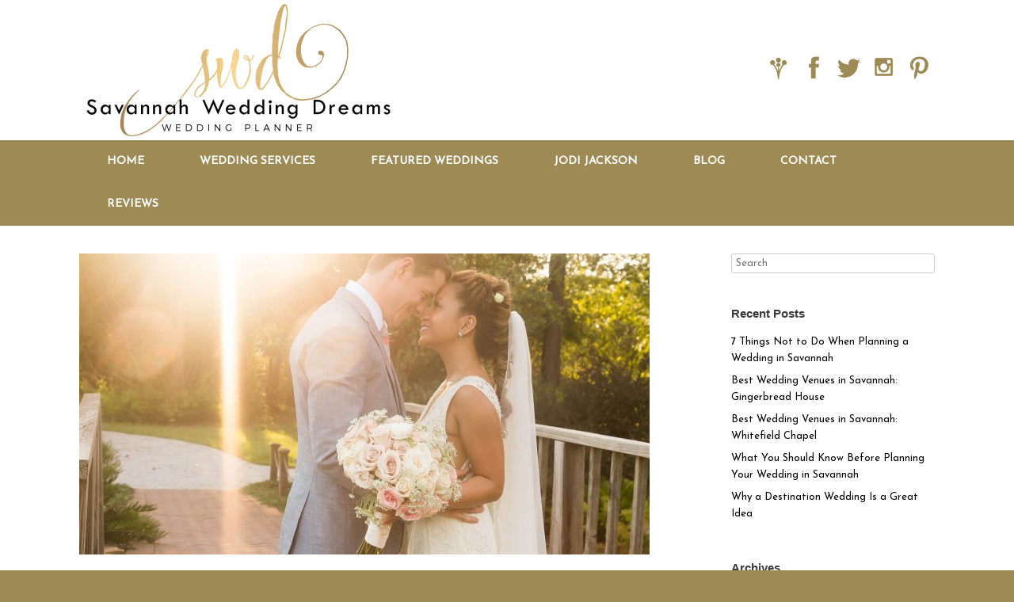

--- FILE ---
content_type: text/html; charset=UTF-8
request_url: https://savannahweddingdreams.com/why-destination-wedding-is-great-idea/
body_size: 11175
content:
<!DOCTYPE html>
<html lang="en-US">
<head>
	<meta charset="UTF-8" />
	<meta http-equiv="X-UA-Compatible" content="IE=10" />
	<link rel="profile" href="https://gmpg.org/xfn/11" />
	<link rel="pingback" href="" />
	<title>Why a Destination Wedding Is a Great Idea &#8211; Savannah Wedding Dreams</title>
<meta name='robots' content='max-image-preview:large' />

<link rel="alternate" type="application/rss+xml" title="Savannah Wedding Dreams &raquo; Feed" href="https://savannahweddingdreams.com/feed/" />
<style id='wp-emoji-styles-inline-css' type='text/css'>

	img.wp-smiley, img.emoji {
		display: inline !important;
		border: none !important;
		box-shadow: none !important;
		height: 1em !important;
		width: 1em !important;
		margin: 0 0.07em !important;
		vertical-align: -0.1em !important;
		background: none !important;
		padding: 0 !important;
	}
</style>
<link rel='stylesheet' id='wp-block-library-css' href='https://savannahweddingdreams.com/wp-includes/css/dist/block-library/style.min.css' type='text/css' media='all' />
<link data-minify="1" rel='stylesheet' id='single-testimonial-block-css' href='https://savannahweddingdreams.com/wp-content/cache/min/1/wp-content/plugins/easy-testimonials/blocks/single-testimonial/style.css?ver=1769146576' type='text/css' media='all' />
<link data-minify="1" rel='stylesheet' id='random-testimonial-block-css' href='https://savannahweddingdreams.com/wp-content/cache/min/1/wp-content/plugins/easy-testimonials/blocks/random-testimonial/style.css?ver=1769146576' type='text/css' media='all' />
<link data-minify="1" rel='stylesheet' id='testimonials-list-block-css' href='https://savannahweddingdreams.com/wp-content/cache/min/1/wp-content/plugins/easy-testimonials/blocks/testimonials-list/style.css?ver=1769146576' type='text/css' media='all' />
<link data-minify="1" rel='stylesheet' id='testimonials-cycle-block-css' href='https://savannahweddingdreams.com/wp-content/cache/min/1/wp-content/plugins/easy-testimonials/blocks/testimonials-cycle/style.css?ver=1769146576' type='text/css' media='all' />
<link data-minify="1" rel='stylesheet' id='testimonials-grid-block-css' href='https://savannahweddingdreams.com/wp-content/cache/min/1/wp-content/plugins/easy-testimonials/blocks/testimonials-grid/style.css?ver=1769146576' type='text/css' media='all' />
<style id='classic-theme-styles-inline-css' type='text/css'>
/*! This file is auto-generated */
.wp-block-button__link{color:#fff;background-color:#32373c;border-radius:9999px;box-shadow:none;text-decoration:none;padding:calc(.667em + 2px) calc(1.333em + 2px);font-size:1.125em}.wp-block-file__button{background:#32373c;color:#fff;text-decoration:none}
</style>
<style id='global-styles-inline-css' type='text/css'>
:root{--wp--preset--aspect-ratio--square: 1;--wp--preset--aspect-ratio--4-3: 4/3;--wp--preset--aspect-ratio--3-4: 3/4;--wp--preset--aspect-ratio--3-2: 3/2;--wp--preset--aspect-ratio--2-3: 2/3;--wp--preset--aspect-ratio--16-9: 16/9;--wp--preset--aspect-ratio--9-16: 9/16;--wp--preset--color--black: #000000;--wp--preset--color--cyan-bluish-gray: #abb8c3;--wp--preset--color--white: #ffffff;--wp--preset--color--pale-pink: #f78da7;--wp--preset--color--vivid-red: #cf2e2e;--wp--preset--color--luminous-vivid-orange: #ff6900;--wp--preset--color--luminous-vivid-amber: #fcb900;--wp--preset--color--light-green-cyan: #7bdcb5;--wp--preset--color--vivid-green-cyan: #00d084;--wp--preset--color--pale-cyan-blue: #8ed1fc;--wp--preset--color--vivid-cyan-blue: #0693e3;--wp--preset--color--vivid-purple: #9b51e0;--wp--preset--gradient--vivid-cyan-blue-to-vivid-purple: linear-gradient(135deg,rgba(6,147,227,1) 0%,rgb(155,81,224) 100%);--wp--preset--gradient--light-green-cyan-to-vivid-green-cyan: linear-gradient(135deg,rgb(122,220,180) 0%,rgb(0,208,130) 100%);--wp--preset--gradient--luminous-vivid-amber-to-luminous-vivid-orange: linear-gradient(135deg,rgba(252,185,0,1) 0%,rgba(255,105,0,1) 100%);--wp--preset--gradient--luminous-vivid-orange-to-vivid-red: linear-gradient(135deg,rgba(255,105,0,1) 0%,rgb(207,46,46) 100%);--wp--preset--gradient--very-light-gray-to-cyan-bluish-gray: linear-gradient(135deg,rgb(238,238,238) 0%,rgb(169,184,195) 100%);--wp--preset--gradient--cool-to-warm-spectrum: linear-gradient(135deg,rgb(74,234,220) 0%,rgb(151,120,209) 20%,rgb(207,42,186) 40%,rgb(238,44,130) 60%,rgb(251,105,98) 80%,rgb(254,248,76) 100%);--wp--preset--gradient--blush-light-purple: linear-gradient(135deg,rgb(255,206,236) 0%,rgb(152,150,240) 100%);--wp--preset--gradient--blush-bordeaux: linear-gradient(135deg,rgb(254,205,165) 0%,rgb(254,45,45) 50%,rgb(107,0,62) 100%);--wp--preset--gradient--luminous-dusk: linear-gradient(135deg,rgb(255,203,112) 0%,rgb(199,81,192) 50%,rgb(65,88,208) 100%);--wp--preset--gradient--pale-ocean: linear-gradient(135deg,rgb(255,245,203) 0%,rgb(182,227,212) 50%,rgb(51,167,181) 100%);--wp--preset--gradient--electric-grass: linear-gradient(135deg,rgb(202,248,128) 0%,rgb(113,206,126) 100%);--wp--preset--gradient--midnight: linear-gradient(135deg,rgb(2,3,129) 0%,rgb(40,116,252) 100%);--wp--preset--font-size--small: 13px;--wp--preset--font-size--medium: 20px;--wp--preset--font-size--large: 36px;--wp--preset--font-size--x-large: 42px;--wp--preset--spacing--20: 0.44rem;--wp--preset--spacing--30: 0.67rem;--wp--preset--spacing--40: 1rem;--wp--preset--spacing--50: 1.5rem;--wp--preset--spacing--60: 2.25rem;--wp--preset--spacing--70: 3.38rem;--wp--preset--spacing--80: 5.06rem;--wp--preset--shadow--natural: 6px 6px 9px rgba(0, 0, 0, 0.2);--wp--preset--shadow--deep: 12px 12px 50px rgba(0, 0, 0, 0.4);--wp--preset--shadow--sharp: 6px 6px 0px rgba(0, 0, 0, 0.2);--wp--preset--shadow--outlined: 6px 6px 0px -3px rgba(255, 255, 255, 1), 6px 6px rgba(0, 0, 0, 1);--wp--preset--shadow--crisp: 6px 6px 0px rgba(0, 0, 0, 1);}:where(.is-layout-flex){gap: 0.5em;}:where(.is-layout-grid){gap: 0.5em;}body .is-layout-flex{display: flex;}.is-layout-flex{flex-wrap: wrap;align-items: center;}.is-layout-flex > :is(*, div){margin: 0;}body .is-layout-grid{display: grid;}.is-layout-grid > :is(*, div){margin: 0;}:where(.wp-block-columns.is-layout-flex){gap: 2em;}:where(.wp-block-columns.is-layout-grid){gap: 2em;}:where(.wp-block-post-template.is-layout-flex){gap: 1.25em;}:where(.wp-block-post-template.is-layout-grid){gap: 1.25em;}.has-black-color{color: var(--wp--preset--color--black) !important;}.has-cyan-bluish-gray-color{color: var(--wp--preset--color--cyan-bluish-gray) !important;}.has-white-color{color: var(--wp--preset--color--white) !important;}.has-pale-pink-color{color: var(--wp--preset--color--pale-pink) !important;}.has-vivid-red-color{color: var(--wp--preset--color--vivid-red) !important;}.has-luminous-vivid-orange-color{color: var(--wp--preset--color--luminous-vivid-orange) !important;}.has-luminous-vivid-amber-color{color: var(--wp--preset--color--luminous-vivid-amber) !important;}.has-light-green-cyan-color{color: var(--wp--preset--color--light-green-cyan) !important;}.has-vivid-green-cyan-color{color: var(--wp--preset--color--vivid-green-cyan) !important;}.has-pale-cyan-blue-color{color: var(--wp--preset--color--pale-cyan-blue) !important;}.has-vivid-cyan-blue-color{color: var(--wp--preset--color--vivid-cyan-blue) !important;}.has-vivid-purple-color{color: var(--wp--preset--color--vivid-purple) !important;}.has-black-background-color{background-color: var(--wp--preset--color--black) !important;}.has-cyan-bluish-gray-background-color{background-color: var(--wp--preset--color--cyan-bluish-gray) !important;}.has-white-background-color{background-color: var(--wp--preset--color--white) !important;}.has-pale-pink-background-color{background-color: var(--wp--preset--color--pale-pink) !important;}.has-vivid-red-background-color{background-color: var(--wp--preset--color--vivid-red) !important;}.has-luminous-vivid-orange-background-color{background-color: var(--wp--preset--color--luminous-vivid-orange) !important;}.has-luminous-vivid-amber-background-color{background-color: var(--wp--preset--color--luminous-vivid-amber) !important;}.has-light-green-cyan-background-color{background-color: var(--wp--preset--color--light-green-cyan) !important;}.has-vivid-green-cyan-background-color{background-color: var(--wp--preset--color--vivid-green-cyan) !important;}.has-pale-cyan-blue-background-color{background-color: var(--wp--preset--color--pale-cyan-blue) !important;}.has-vivid-cyan-blue-background-color{background-color: var(--wp--preset--color--vivid-cyan-blue) !important;}.has-vivid-purple-background-color{background-color: var(--wp--preset--color--vivid-purple) !important;}.has-black-border-color{border-color: var(--wp--preset--color--black) !important;}.has-cyan-bluish-gray-border-color{border-color: var(--wp--preset--color--cyan-bluish-gray) !important;}.has-white-border-color{border-color: var(--wp--preset--color--white) !important;}.has-pale-pink-border-color{border-color: var(--wp--preset--color--pale-pink) !important;}.has-vivid-red-border-color{border-color: var(--wp--preset--color--vivid-red) !important;}.has-luminous-vivid-orange-border-color{border-color: var(--wp--preset--color--luminous-vivid-orange) !important;}.has-luminous-vivid-amber-border-color{border-color: var(--wp--preset--color--luminous-vivid-amber) !important;}.has-light-green-cyan-border-color{border-color: var(--wp--preset--color--light-green-cyan) !important;}.has-vivid-green-cyan-border-color{border-color: var(--wp--preset--color--vivid-green-cyan) !important;}.has-pale-cyan-blue-border-color{border-color: var(--wp--preset--color--pale-cyan-blue) !important;}.has-vivid-cyan-blue-border-color{border-color: var(--wp--preset--color--vivid-cyan-blue) !important;}.has-vivid-purple-border-color{border-color: var(--wp--preset--color--vivid-purple) !important;}.has-vivid-cyan-blue-to-vivid-purple-gradient-background{background: var(--wp--preset--gradient--vivid-cyan-blue-to-vivid-purple) !important;}.has-light-green-cyan-to-vivid-green-cyan-gradient-background{background: var(--wp--preset--gradient--light-green-cyan-to-vivid-green-cyan) !important;}.has-luminous-vivid-amber-to-luminous-vivid-orange-gradient-background{background: var(--wp--preset--gradient--luminous-vivid-amber-to-luminous-vivid-orange) !important;}.has-luminous-vivid-orange-to-vivid-red-gradient-background{background: var(--wp--preset--gradient--luminous-vivid-orange-to-vivid-red) !important;}.has-very-light-gray-to-cyan-bluish-gray-gradient-background{background: var(--wp--preset--gradient--very-light-gray-to-cyan-bluish-gray) !important;}.has-cool-to-warm-spectrum-gradient-background{background: var(--wp--preset--gradient--cool-to-warm-spectrum) !important;}.has-blush-light-purple-gradient-background{background: var(--wp--preset--gradient--blush-light-purple) !important;}.has-blush-bordeaux-gradient-background{background: var(--wp--preset--gradient--blush-bordeaux) !important;}.has-luminous-dusk-gradient-background{background: var(--wp--preset--gradient--luminous-dusk) !important;}.has-pale-ocean-gradient-background{background: var(--wp--preset--gradient--pale-ocean) !important;}.has-electric-grass-gradient-background{background: var(--wp--preset--gradient--electric-grass) !important;}.has-midnight-gradient-background{background: var(--wp--preset--gradient--midnight) !important;}.has-small-font-size{font-size: var(--wp--preset--font-size--small) !important;}.has-medium-font-size{font-size: var(--wp--preset--font-size--medium) !important;}.has-large-font-size{font-size: var(--wp--preset--font-size--large) !important;}.has-x-large-font-size{font-size: var(--wp--preset--font-size--x-large) !important;}
:where(.wp-block-post-template.is-layout-flex){gap: 1.25em;}:where(.wp-block-post-template.is-layout-grid){gap: 1.25em;}
:where(.wp-block-columns.is-layout-flex){gap: 2em;}:where(.wp-block-columns.is-layout-grid){gap: 2em;}
:root :where(.wp-block-pullquote){font-size: 1.5em;line-height: 1.6;}
</style>
<link data-minify="1" rel='stylesheet' id='easy_testimonial_style-css' href='https://savannahweddingdreams.com/wp-content/cache/min/1/wp-content/plugins/easy-testimonials/include/assets/css/style.css?ver=1769146576' type='text/css' media='all' />
<link data-minify="1" rel='stylesheet' id='vantage-style-css' href='https://savannahweddingdreams.com/wp-content/cache/min/1/wp-content/themes/vantage/style.css?ver=1769146576' type='text/css' media='all' />
<link data-minify="1" rel='stylesheet' id='font-awesome-css' href='https://savannahweddingdreams.com/wp-content/cache/min/1/wp-content/themes/vantage/fontawesome/css/font-awesome.css?ver=1769146576' type='text/css' media='all' />
<link data-minify="1" rel='stylesheet' id='siteorigin-mobilenav-css' href='https://savannahweddingdreams.com/wp-content/cache/min/1/wp-content/themes/vantage/inc/mobilenav/css/mobilenav.css?ver=1769146576' type='text/css' media='all' />
<script type="text/javascript" src="https://savannahweddingdreams.com/wp-includes/js/jquery/jquery.min.js" id="jquery-core-js"></script>
<script type="text/javascript" src="https://savannahweddingdreams.com/wp-includes/js/jquery/jquery-migrate.min.js" id="jquery-migrate-js"></script>
<script type="text/javascript" src="https://savannahweddingdreams.com/wp-content/themes/vantage/js/jquery.flexslider.min.js" id="jquery-flexslider-js"></script>
<script type="text/javascript" src="https://savannahweddingdreams.com/wp-content/themes/vantage/js/jquery.touchSwipe.min.js" id="jquery-touchswipe-js"></script>
<script type="text/javascript" src="https://savannahweddingdreams.com/wp-content/themes/vantage/js/jquery.theme-main.min.js" id="vantage-main-js"></script>
<script type="text/javascript" src="https://savannahweddingdreams.com/wp-content/plugins/so-widgets-bundle/js/lib/jquery.fitvids.min.js" id="jquery-fitvids-js"></script>
<!--[if lt IE 9]>
<script type="text/javascript" src="https://savannahweddingdreams.com/wp-content/themes/vantage/js/html5.min.js" id="vantage-html5-js"></script>
<![endif]-->
<!--[if (gte IE 6)&(lte IE 8)]>
<script type="text/javascript" src="https://savannahweddingdreams.com/wp-content/themes/vantage/js/selectivizr.min.js" id="vantage-selectivizr-js"></script>
<![endif]-->
<script type="text/javascript" id="siteorigin-mobilenav-js-extra">
/* <![CDATA[ */
var mobileNav = {"search":{"url":"https:\/\/savannahweddingdreams.com","placeholder":"Search"},"text":{"navigate":"Menu","back":"Back","close":"Close"},"nextIconUrl":"https:\/\/savannahweddingdreams.com\/wp-content\/themes\/vantage\/inc\/mobilenav\/images\/next.png","mobileMenuClose":"<i class=\"fa fa-times\"><\/i>"};
/* ]]> */
</script>
<script type="text/javascript" src="https://savannahweddingdreams.com/wp-content/themes/vantage/inc/mobilenav/js/mobilenav.min.js" id="siteorigin-mobilenav-js"></script>
<script type="text/javascript" id="easy-testimonials-reveal-js-extra">
/* <![CDATA[ */
var easy_testimonials_reveal = {"show_less_text":"Show Less"};
/* ]]> */
</script>
<script type="text/javascript" src="https://savannahweddingdreams.com/wp-content/plugins/easy-testimonials/include/assets/js/easy-testimonials-reveal.js" id="easy-testimonials-reveal-js"></script>
<link rel="https://api.w.org/" href="https://savannahweddingdreams.com/wp-json/" /><link rel="alternate" title="JSON" type="application/json" href="https://savannahweddingdreams.com/wp-json/wp/v2/posts/1069" /><link rel="EditURI" type="application/rsd+xml" title="RSD" href="https://savannahweddingdreams.com/xmlrpc.php?rsd" />
<meta name="generator" content="WordPress 6.6.4" />
<link rel="canonical" href="https://savannahweddingdreams.com/why-destination-wedding-is-great-idea/" />
<link rel='shortlink' href='https://savannahweddingdreams.com/?p=1069' />
<link rel="alternate" title="oEmbed (JSON)" type="application/json+oembed" href="https://savannahweddingdreams.com/wp-json/oembed/1.0/embed?url=https%3A%2F%2Fsavannahweddingdreams.com%2Fwhy-destination-wedding-is-great-idea%2F" />
<link rel="alternate" title="oEmbed (XML)" type="text/xml+oembed" href="https://savannahweddingdreams.com/wp-json/oembed/1.0/embed?url=https%3A%2F%2Fsavannahweddingdreams.com%2Fwhy-destination-wedding-is-great-idea%2F&#038;format=xml" />
<style type="text/css" media="screen"></style><style type="text/css" media="screen">@media (max-width: 728px) {}</style><style type="text/css" media="screen">@media (max-width: 320px) {}</style><meta name="viewport" content="width=device-width, initial-scale=1" />		<style type="text/css">
			.so-mobilenav-mobile + * { display: none; }
			@media screen and (max-width: 700px) { .so-mobilenav-mobile + * { display: block; } .so-mobilenav-standard + * { display: none; } }
		</style>
		<style type="text/css" media="screen">
		#footer-widgets .widget { width: 100%; }
		#masthead-widgets .widget { width: 100%; }
	</style>
	<style type="text/css" id="vantage-footer-widgets">#footer-widgets aside { width : 100%; } </style> <style id='vantage-custom-css' class='siteorigin-custom-css' type='text/css'>
body {
  font-size: 1.4em !important;
}

#socialmedia img {
  width: 40px;
  height: 40px;
}

#socialmedia2 img {
  width: 40px;
  height: 40px;
}

#pagewrap a {
  color: #854091;
}

#pagewrap a:visited {
  color: #854091 !important;
}

/*#socialmedia {
  width: 275px;
  position: absolute;
  top: 1px;
  right: 0;
}*/

@media all and (max-width: 700px) {
  #socialmedia {
    display: none;
  }
}

p.text {
  font-size: 1.1em !important;
}

#pg-269-0 > div {
  background-color: #ffffff;
}

#panel-269-0-0-0 > div > h3 {
  font-size: 1.5em;
}

#text-2 {
  text-align: center;
  font-size: 1.3em !important;
  line-height: 1.2em;
}

#text-2 > div {
  margin: 0 auto;
}

#text-2 > h3 { 
  display: none;
  /*font-size: 1.1em !important;
  font-weight: 400 !important;*/
}

/* .entry-thumbnail { 
display:none; 
} */

#panel-269-2-1-0 > h3 > span > a.previous {
  display: none;
}

#panel-269-2-1-0 > h3 > span > a.next {
  display: none;
}

/*--------------
FOOTER
--------------*/

#text-3 {
  text-align: center;
  font-size: 1.3em !important;
  line-height: 1.2em;
}

#text-3 h3 {
  font-size: 1.1em !important;
  font-weight: 400 !important;
}

#text-3 a {
  text-decoration: none;
}

#contact {
  margin-top: 15px;
}

#contact a {
  text-decoration: none;
}

#site-info {
font-size: 1em !important;
}
</style>
<style type="text/css" id="customizer-css">@import url(https://fonts.googleapis.com/css?family=Josefin+Sans:400); body,button,input,select,textarea { font-family: "Josefin Sans"; font-weight: 400 } #masthead .hgroup h1, #masthead.masthead-logo-in-menu .logo > h1 { font-size: px } #page-title, article.post .entry-header h1.entry-title, article.page .entry-header h1.entry-title { color: #4f464c } .entry-content { font-size: 18px } .entry-content, #comments .commentlist article .comment-meta a { color: #4f464c } .entry-content h1, .entry-content h2, .entry-content h3, .entry-content h4, .entry-content h5, .entry-content h6, #comments .commentlist article .comment-author a, #comments .commentlist article .comment-author, #comments-title, #reply-title, #commentform label { color: #000000 } #comments-title, #reply-title { border-bottom-color: #000000 } #masthead .hgroup { padding-top: 0px; padding-bottom: 0px } .entry-content a, .entry-content a:visited, #secondary a, #secondary a:visited, #masthead .hgroup a, #masthead .hgroup a:visited, .comment-form .logged-in-as a, .comment-form .logged-in-as a:visited { color: #000000 } .entry-content a:hover, .entry-content a:focus, .entry-content a:active, #secondary a:hover, #masthead .hgroup a:hover, #masthead .hgroup a:focus, #masthead .hgroup a:active, .comment-form .logged-in-as a:hover, .comment-form .logged-in-as a:focus, .comment-form .logged-in-as a:active { color: #000000 } .main-navigation ul { text-align: left } .main-navigation { background-color: #9e8a55 } .main-navigation a { color: #ffffff } .main-navigation ul ul { background-color: #9e8a55 } .main-navigation ul ul a { color: #ffffff } .main-navigation ul li:hover > a, #search-icon #search-icon-icon:hover { background-color: #ffffff } .main-navigation ul li:hover > a, .main-navigation ul li:hover > a [class^="fa fa-"] { color: #9e8a55 } .main-navigation ul ul li:hover > a { background-color: #ffffff; color: #9e8a55 } .main-navigation ul li.current-menu-item > a, .main-navigation ul li.current_page_item > a  { background-color: #ffffff } .main-navigation ul li.current-menu-item > a, .main-navigation ul li.current-menu-item > a [class^="fa fa-"], .main-navigation ul li.current-page-item > a, .main-navigation ul li.current-page-item > a [class^="fa fa-"] { color: #9e8a55 } .main-navigation ul li { font-size: 14px } a.button, button, html input[type="button"], input[type="reset"], input[type="submit"], .post-navigation a, #image-navigation a, article.post .more-link, article.page .more-link, .paging-navigation a, .woocommerce #page-wrapper .button, .woocommerce a.button, .woocommerce .checkout-button, .woocommerce input.button, #infinite-handle span button { text-shadow: none } a.button, button, html input[type="button"], input[type="reset"], input[type="submit"], .post-navigation a, #image-navigation a, article.post .more-link, article.page .more-link, .paging-navigation a, .woocommerce #page-wrapper .button, .woocommerce a.button, .woocommerce .checkout-button, .woocommerce input.button, .woocommerce #respond input#submit.alt, .woocommerce a.button.alt, .woocommerce button.button.alt, .woocommerce input.button.alt, #infinite-handle span { -webkit-box-shadow: none; -moz-box-shadow: none; box-shadow: none } .widget_circleicon-widget .circle-icon-box .circle-icon:not(.icon-style-set) { background-color: #ffffff } #masthead { background-color: #ffffff } #main { background-color: #ffffff } #colophon, body.layout-full { background-color: #9e8a55 } #footer-widgets .widget .widget-title { color: #ffffff } #footer-widgets .widget { color: #ffffff } #colophon .widget_nav_menu .menu-item a { border-color: #ffffff } #footer-widgets .widget a, #footer-widgets .widget a:visited { color: #ffffff } #footer-widgets .widget a:hover, #footer-widgets .widget a:focus, #footer-widgets .widget a:active { color: #ffffff } #colophon #theme-attribution, #colophon #site-info { color: #ffffff } #colophon #theme-attribution a, #colophon #site-info a { color: #ffffff } </style><meta name="generator" content="WP Rocket 3.20.3" data-wpr-features="wpr_minify_css wpr_desktop" /></head>

<body class="post-template-default single single-post postid-1069 single-format-standard group-blog responsive layout-full no-js has-sidebar panels-style-force-full page-layout-default mobilenav modula-best-grid-gallery">


<div data-rocket-location-hash="1e34f52e4861ac013126042d6543ea33" id="page-wrapper">

	
	
		<header data-rocket-location-hash="e6dec5522a8b56befa615ed1945d2e58" id="masthead" class="site-header" role="banner">

	<div data-rocket-location-hash="a47106b34f5e43de585de11f618b01ea" class="hgroup full-container ">

		
			<a href="https://savannahweddingdreams.com/" title="Savannah Wedding Dreams" rel="home" class="logo"><img src="https://savannahweddingdreams.com/wp-content/uploads/2016/11/Savannah-Wedding-Main-logo-300-dpi-e1479840846191.png"  class="logo-height-constrain"  width="400"  height="177"  alt="Savannah Wedding Dreams Logo"  /></a>
			
				<div id="header-sidebar" class="no-logo-overlay">
					<aside id="text-5" class="widget widget_text">			<div class="textwidget"><div id="socialmedia"><a href="https://www.weddingwire.com/biz/savannah-wedding-dreams-savannah/b3042a07e224306b.html" target="_blank" rel="noopener"><img class="socialmedia" src="https://savannahweddingdreams.com/wp-content/uploads/2015/05/weddingwire.png" alt="weddingwire"  /></a>
    <a href="https://www.facebook.com/SavannahWeddingDreams" target="_blank" rel="noopener"><img class="socialmedia" src="https://savannahweddingdreams.com/wp-content/uploads/2015/05/facebook.png" alt="facebook"  /></a>
<a href="https://twitter.com/SavWeddingDream" target="_blank" rel="noopener"><img class="socialmedia" src="https://savannahweddingdreams.com/wp-content/uploads/2015/05/twitter.png" alt="twitter"  /></a>
<a href="https://instagram.com/savannahweddingdreams" target="_blank" rel="noopener"><img class="socialmedia" src="https://savannahweddingdreams.com/wp-content/uploads/2015/05/instagram.png" alt="instagram"  /></a>
<a href="https://www.pinterest.com/Weddingdreams4u/" target="_blank" rel="noopener"><img class="socialmedia" src="https://savannahweddingdreams.com/wp-content/uploads/2015/05/pinterest.png" alt="pinterest"  /></a>
</div></div>
		</aside>				</div>

			
		
	</div><!-- .hgroup.full-container -->

	
<nav role="navigation" class="site-navigation main-navigation primary mobile-navigation">

	<div data-rocket-location-hash="f909ee9946b6419db69472a470e9e38c" class="full-container">
				
					<div id="so-mobilenav-standard-1" data-id="1" class="so-mobilenav-standard"></div><div class="menu-menu-1-container"><ul id="menu-menu-1" class="menu"><li id="menu-item-270" class="menu-item menu-item-type-post_type menu-item-object-page menu-item-home menu-item-270"><a href="https://savannahweddingdreams.com/">HOME</a></li>
<li id="menu-item-194" class="menu-item menu-item-type-post_type menu-item-object-page menu-item-194"><a href="https://savannahweddingdreams.com/wedding-services/">WEDDING SERVICES</a></li>
<li id="menu-item-441" class="menu-item menu-item-type-post_type menu-item-object-page menu-item-441"><a href="https://savannahweddingdreams.com/featured-weddings/">FEATURED WEDDINGS</a></li>
<li id="menu-item-143" class="menu-item menu-item-type-post_type menu-item-object-page menu-item-143"><a href="https://savannahweddingdreams.com/jodi-jackson/">JODI JACKSON</a></li>
<li id="menu-item-450" class="menu-item menu-item-type-post_type menu-item-object-page menu-item-450"><a href="https://savannahweddingdreams.com/recent-news/">BLOG</a></li>
<li id="menu-item-57" class="menu-item menu-item-type-post_type menu-item-object-page menu-item-57"><a href="https://savannahweddingdreams.com/contact/">CONTACT</a></li>
<li id="menu-item-1105" class="menu-item menu-item-type-post_type menu-item-object-page menu-item-1105"><a href="https://savannahweddingdreams.com/reviews/">REVIEWS</a></li>
</ul></div><div id="so-mobilenav-mobile-1" data-id="1" class="so-mobilenav-mobile"></div><div class="menu-mobilenav-container"><ul id="mobile-nav-item-wrap-1" class="menu"><li><a href="#" class="mobilenav-main-link" data-id="1"><span class="mobile-nav-icon"></span>Menu</a></li></ul></div>			</div>
</nav><!-- .site-navigation .main-navigation -->

</header><!-- #masthead .site-header -->

	
	
	
	
	<div data-rocket-location-hash="1895ef6613e740147338f513c9835fc2" id="main" class="site-main">
		<div class="full-container">
			
<div id="primary" class="content-area">
	<div id="content" class="site-content" role="main">

	
		
<article id="post-1069" class="post post-1069 type-post status-publish format-standard has-post-thumbnail hentry category-destination-weddings">

	<div class="entry-main">

		
					<header class="entry-header">

									<div class="entry-thumbnail"><img width="720" height="380" src="https://savannahweddingdreams.com/wp-content/uploads/2017/02/reasons-to-choose-destination-wedding-720x380.jpg" class="attachment-post-thumbnail size-post-thumbnail wp-post-image" alt="reasons to choose destination wedding" decoding="async" fetchpriority="high" /></div>
				
									<h1 class="entry-title">Why a Destination Wedding Is a Great Idea</h1>
				
									<div class="entry-meta">
						Posted on <a href="https://savannahweddingdreams.com/why-destination-wedding-is-great-idea/" title="4:18 pm" rel="bookmark"><time class="entry-date" datetime="2017-02-14T16:18:39-05:00">February 14, 2017</time></a><time class="updated" datetime="2017-02-15T19:29:17-05:00">February 15, 2017</time> <span class="byline"> by <span class="author vcard"><a class="url fn n" href="https://savannahweddingdreams.com/author/jodi/" title="View all posts by Jodi Jackson" rel="author">Jodi Jackson</a></span></span> 					</div><!-- .entry-meta -->
				
			</header><!-- .entry-header -->
		
		<div class="entry-content">
			<p>Having planned a fair share of destination weddings in Savannah I can confidently say that choosing to celebrate your big day away from home is one of the most courageous, but at the same time most wonderful decisions you may take!</p>
<p>You are starting a new big adventure that is marriage, so why not make it a creative endeavor from day one? They say miracles happen when you step out of your comfort zone. After all, don’t we all want the wedding to be a true little miracle? Or even a big one for that matter!</p>
<p>Here are 8 reasons why destination weddings are actually the best!</p>
<p><img decoding="async" class="aligncenter wp-image-1071 size-large" src="https://savannahweddingdreams.com/wp-content/uploads/2017/02/reasons-to-choose-destination-wedding-1024x683.jpg" alt="reasons to choose destination wedding" width="720" height="480" srcset="https://savannahweddingdreams.com/wp-content/uploads/2017/02/reasons-to-choose-destination-wedding-1024x683.jpg 1024w, https://savannahweddingdreams.com/wp-content/uploads/2017/02/reasons-to-choose-destination-wedding-300x200.jpg 300w, https://savannahweddingdreams.com/wp-content/uploads/2017/02/reasons-to-choose-destination-wedding-768x512.jpg 768w, https://savannahweddingdreams.com/wp-content/uploads/2017/02/reasons-to-choose-destination-wedding-272x182.jpg 272w" sizes="(max-width: 720px) 100vw, 720px" /></p>
<h2 style="text-align: center;">A Wedding Like No Other</h2>
<p>If you are one of those people who likes to stand out, go against the main stream and think outside of the box, destination wedding is a perfect choice for you. You have probably attended weddings at the same venues in your home town on more than one occasion. You most likely know every nook and cranny where couples take their pictures because you’ve seen it in more than one album. What better way to have a truly unique wedding than by escaping the familiar and embracing the unknown?</p>
<p><img decoding="async" class="aligncenter wp-image-1065 size-large" src="https://savannahweddingdreams.com/wp-content/uploads/2017/01/wormsloe-site-wedding-photography-1024x683.jpg" alt="wormsloe site wedding photography" width="720" height="480" srcset="https://savannahweddingdreams.com/wp-content/uploads/2017/01/wormsloe-site-wedding-photography-1024x683.jpg 1024w, https://savannahweddingdreams.com/wp-content/uploads/2017/01/wormsloe-site-wedding-photography-300x200.jpg 300w, https://savannahweddingdreams.com/wp-content/uploads/2017/01/wormsloe-site-wedding-photography-768x512.jpg 768w, https://savannahweddingdreams.com/wp-content/uploads/2017/01/wormsloe-site-wedding-photography-272x182.jpg 272w" sizes="(max-width: 720px) 100vw, 720px" /></p>
<h2 style="text-align: center;">Anything Is Possible</h2>
<p>You’ve always dreamed of a summer wedding, but your big day is scheduled for December? Destination wedding is your answer. So many of my clients escape winter blizzards of the East Coast by celebrating their weddings right here in Savannah! You’ve always imagined yourself running barefoot on the beach, but you live inland? Destination wedding will solve this problem. You can get more creative and celebrate your wedding at a hotel made of ice, in a historic castle or even under water!</p>
<h2 style="text-align: center;"><img loading="lazy" decoding="async" class="aligncenter wp-image-834 size-large" src="https://savannahweddingdreams.com/wp-content/uploads/2016/07/kacey-and-niall-June-4-savanna-georgia-wedding-m-newsom-photography-549of961-1024x684.jpg" alt="weddings in savannah ga" width="720" height="481" srcset="https://savannahweddingdreams.com/wp-content/uploads/2016/07/kacey-and-niall-June-4-savanna-georgia-wedding-m-newsom-photography-549of961.jpg 1024w, https://savannahweddingdreams.com/wp-content/uploads/2016/07/kacey-and-niall-June-4-savanna-georgia-wedding-m-newsom-photography-549of961-300x200.jpg 300w, https://savannahweddingdreams.com/wp-content/uploads/2016/07/kacey-and-niall-June-4-savanna-georgia-wedding-m-newsom-photography-549of961-768x513.jpg 768w, https://savannahweddingdreams.com/wp-content/uploads/2016/07/kacey-and-niall-June-4-savanna-georgia-wedding-m-newsom-photography-549of961-272x182.jpg 272w" sizes="(max-width: 720px) 100vw, 720px" /></h2>
<h2 style="text-align: center;">Bucket List Idea</h2>
<p>Was a certain country or city on your bucket list for ages and you never got a chance to cross it off? Now is your chance! Not only will you finally visit your dream destination, but it will forever be connected to the memories of the most important day of your life. You will come back here to relieve those precious moments. You will take your kids here to show them where it all started. There’s no better way to make a city or country special than by tying the knot there.</p>
<h2 style="text-align: center;"><img loading="lazy" decoding="async" class="aligncenter wp-image-705 size-large" src="https://savannahweddingdreams.com/wp-content/uploads/2016/05/Wedding-64-1024x683.jpg" alt="savannah destination wedding" width="720" height="480" srcset="https://savannahweddingdreams.com/wp-content/uploads/2016/05/Wedding-64.jpg 1024w, https://savannahweddingdreams.com/wp-content/uploads/2016/05/Wedding-64-300x200.jpg 300w, https://savannahweddingdreams.com/wp-content/uploads/2016/05/Wedding-64-768x512.jpg 768w, https://savannahweddingdreams.com/wp-content/uploads/2016/05/Wedding-64-272x182.jpg 272w" sizes="(max-width: 720px) 100vw, 720px" /></h2>
<h2 style="text-align: center;">Cut the Guest List and the Cost</h2>
<p>According to Islands, the average number of guests at a traditional wedding is 140, while the average number of guests at a destination wedding is only 48. When you plan a wedding in your home town it’s common to invite certain people out of obligation. Destination wedding means you will have less guests, but those who come are the closest family and friends. Instead of a grand reception you will have an intimate cozy ceremony. Not to mention that paying for dinner for a couple dozen people is way more cost-effective than for several hundreds.</p>
<h2 style="text-align: center;"><img loading="lazy" decoding="async" class="aligncenter wp-image-701 size-large" src="https://savannahweddingdreams.com/wp-content/uploads/2016/05/Wedding-19-768x1024.jpg" alt="savannah destination wedding planner" width="720" height="960" srcset="https://savannahweddingdreams.com/wp-content/uploads/2016/05/Wedding-19-768x1024.jpg 768w, https://savannahweddingdreams.com/wp-content/uploads/2016/05/Wedding-19-225x300.jpg 225w, https://savannahweddingdreams.com/wp-content/uploads/2016/05/Wedding-19.jpg 1024w" sizes="(max-width: 720px) 100vw, 720px" /></h2>
<h2 style="text-align: center;">Quality Time with Family</h2>
<p>If you’ve been to at least one wedding, you probably know that wedding day is rarely about spending quality time with family and enjoying the day, but more about running around, hardly having time to eat, let alone have a conversation with any of your loved ones. When choosing to have a wedding away from home, you are likely to arrive to the destination a couple of days earlier. Most of the preparations will be completed by that moment and you will have 2 or 3 days to spend with your parents, siblings and closest friends. You can explore the city together, have slow late night dinners, chat, laugh and all in all be in the moment!</p>
<h2 style="text-align: center;"><img loading="lazy" decoding="async" class="aligncenter wp-image-788 size-large" src="https://savannahweddingdreams.com/wp-content/uploads/2016/06/05.14.16-BrittniPatrickHK0639-1024x683.jpg" alt="savannah square wedding" width="720" height="480" srcset="https://savannahweddingdreams.com/wp-content/uploads/2016/06/05.14.16-BrittniPatrickHK0639.jpg 1024w, https://savannahweddingdreams.com/wp-content/uploads/2016/06/05.14.16-BrittniPatrickHK0639-300x200.jpg 300w, https://savannahweddingdreams.com/wp-content/uploads/2016/06/05.14.16-BrittniPatrickHK0639-768x512.jpg 768w, https://savannahweddingdreams.com/wp-content/uploads/2016/06/05.14.16-BrittniPatrickHK0639-272x182.jpg 272w" sizes="(max-width: 720px) 100vw, 720px" /></h2>
<h2 style="text-align: center;">Stress-Free Preparation</h2>
<p>While it might seem intimidating to plan an event in a place you have never been to, as with all things in life, it sounds scarier than it really is. The key is to find the right person in the destination city to help you plan it. Instead of spending days reading reviews for a dozen florists, cake makers and decorators, invest your time in finding one person who will coordinate the whole event. Wedding planners not only save you time, they save you money too: many vendors give discounts to wedding planners that you won’t be able to obtain on your own. Find a person who not only lives in your destination city, but loves it with his whole heart and your wedding is bound to be a success.</p>
<p>I have been living in Savannah, GA, and planning destination weddings for over 12 years now. I have seen wedding dreams come true in this beautiful city. Call me biased, but in my opinion, Savannah, with its charming squares, fairy-tale like oaks covered in Spanish moss and delicious southern food, is the best wedding destination imaginable. If you think of celebrating your wedding away from home and haven’t chosen the place yet, check <span style="text-decoration: underline;"><a href="https://savannahweddingdreams.com/why-savannah-is-a-perfect-wedding-destination/" target="_blank">this post </a></span>with all the reasons why Savannah is perfect for a destination wedding.</p>
<p><img loading="lazy" decoding="async" class="size-medium wp-image-283 alignleft" src="https://savannahweddingdreams.com/wp-content/uploads/2015/06/11811525_1000477593306708_3230429008807141602_n-300x300.jpg" alt="Jodi Jackson - Savannah Wedding Dreams" width="300" height="300" srcset="https://savannahweddingdreams.com/wp-content/uploads/2015/06/11811525_1000477593306708_3230429008807141602_n-300x300.jpg 300w, https://savannahweddingdreams.com/wp-content/uploads/2015/06/11811525_1000477593306708_3230429008807141602_n-150x150.jpg 150w, https://savannahweddingdreams.com/wp-content/uploads/2015/06/11811525_1000477593306708_3230429008807141602_n-50x50.jpg 50w, https://savannahweddingdreams.com/wp-content/uploads/2015/06/11811525_1000477593306708_3230429008807141602_n.jpg 427w" sizes="(max-width: 300px) 100vw, 300px" /><strong>I would love to help you plan a wedding of your dreams in the most beautiful city in the south – Savannah, Georgia. </strong>Visit our <span style="text-decoration: underline;"><a href="https://savannahweddingdreams.com/contact/">contact page</a></span> to get in touch with me and ask any questions about Savannah and how to organize a wedding in this wonderful city!</p>
<p><strong>Jodi Jackson is a wedding planner at Savannah Wedding Dreams.</strong> Jodi fell in love with the feelings of creativity, accomplishment, and joy that overcame her when she helped plan her very first wedding almost 10 years ago. Jodi and her team bring a fresh and modern approach to designing, planning and coordinating weddings, regardless of the size or desired style. This has earned them a reputation for excellence in the Savannah area, throughout the Southeast, and beyond.</p>
					</div><!-- .entry-content -->

					<div class="entry-categories">
				Posted in <a href="https://savannahweddingdreams.com/category/destination-weddings/" rel="category tag">Destination Weddings</a>.			</div>
		
		

		
	</div>

</article><!-- #post-1069 -->
		

		
		
	
	</div><!-- #content .site-content -->
</div><!-- #primary .content-area -->


<div id="secondary" class="widget-area" role="complementary">
		<aside id="search-2" class="widget widget_search">
<form method="get" class="searchform" action="https://savannahweddingdreams.com/" role="search">
	<input type="text" class="field" name="s" value="" placeholder="Search"/>
</form>
</aside>
		<aside id="recent-posts-2" class="widget widget_recent_entries">
		<h3 class="widget-title">Recent Posts</h3>
		<ul>
											<li>
					<a href="https://savannahweddingdreams.com/7-things-not-to-do-when-planning-a-wedding-in-savannah/">7 Things Not to Do When Planning a Wedding in Savannah</a>
									</li>
											<li>
					<a href="https://savannahweddingdreams.com/best-wedding-venues-in-savannah-gingerbread-house/">Best Wedding Venues in Savannah: Gingerbread House</a>
									</li>
											<li>
					<a href="https://savannahweddingdreams.com/best-wedding-venue-savannah-whitefield-chapel/">Best Wedding Venues in Savannah: Whitefield Chapel</a>
									</li>
											<li>
					<a href="https://savannahweddingdreams.com/what-you-should-know-before-planning-wedding-in-savannah/">What You Should Know Before Planning Your Wedding in Savannah</a>
									</li>
											<li>
					<a href="https://savannahweddingdreams.com/why-destination-wedding-is-great-idea/" aria-current="page">Why a Destination Wedding Is a Great Idea</a>
									</li>
					</ul>

		</aside><aside id="archives-2" class="widget widget_archive"><h3 class="widget-title">Archives</h3>
			<ul>
					<li><a href='https://savannahweddingdreams.com/2017/08/'>August 2017</a></li>
	<li><a href='https://savannahweddingdreams.com/2017/06/'>June 2017</a></li>
	<li><a href='https://savannahweddingdreams.com/2017/05/'>May 2017</a></li>
	<li><a href='https://savannahweddingdreams.com/2017/03/'>March 2017</a></li>
	<li><a href='https://savannahweddingdreams.com/2017/02/'>February 2017</a></li>
	<li><a href='https://savannahweddingdreams.com/2017/01/'>January 2017</a></li>
	<li><a href='https://savannahweddingdreams.com/2016/12/'>December 2016</a></li>
	<li><a href='https://savannahweddingdreams.com/2016/11/'>November 2016</a></li>
	<li><a href='https://savannahweddingdreams.com/2016/10/'>October 2016</a></li>
	<li><a href='https://savannahweddingdreams.com/2016/09/'>September 2016</a></li>
	<li><a href='https://savannahweddingdreams.com/2016/08/'>August 2016</a></li>
	<li><a href='https://savannahweddingdreams.com/2016/07/'>July 2016</a></li>
	<li><a href='https://savannahweddingdreams.com/2016/06/'>June 2016</a></li>
	<li><a href='https://savannahweddingdreams.com/2016/05/'>May 2016</a></li>
	<li><a href='https://savannahweddingdreams.com/2016/04/'>April 2016</a></li>
	<li><a href='https://savannahweddingdreams.com/2015/05/'>May 2015</a></li>
			</ul>

			</aside><aside id="categories-2" class="widget widget_categories"><h3 class="widget-title">Categories</h3>
			<ul>
					<li class="cat-item cat-item-26"><a href="https://savannahweddingdreams.com/category/destination-weddings/">Destination Weddings</a>
</li>
	<li class="cat-item cat-item-15"><a href="https://savannahweddingdreams.com/category/real-weddings/">Real Weddings</a>
</li>
	<li class="cat-item cat-item-1"><a href="https://savannahweddingdreams.com/category/uncategorized/">Uncategorized</a>
</li>
	<li class="cat-item cat-item-27"><a href="https://savannahweddingdreams.com/category/wedding-planning/">Wedding Planning</a>
</li>
			</ul>

			</aside>	</div><!-- #secondary .widget-area -->

					</div><!-- .full-container -->
	</div><!-- #main .site-main -->

	
	
	<footer id="colophon" class="site-footer" role="contentinfo">

			<div id="footer-widgets" class="full-container">
			<aside id="text-2" class="widget widget_text"><h3 class="widget-title">FOLLOW US</h3>			<div class="textwidget"><div id="socialmedia2"><a href="https://www.weddingwire.com/biz/savannah-wedding-dreams-savannah/b3042a07e224306b.html" target="_blank" rel="noopener"><img class="socialmedia" src="https://savannahweddingdreams.com/wp-content/uploads/2015/05/weddingwire2.png" alt="weddingwire"  /></a>
    <a href="https://www.facebook.com/SavannahWeddingDreams" target="_blank" rel="noopener"><img class="socialmedia" src="https://savannahweddingdreams.com/wp-content/uploads/2015/05/facebook2.png" alt="facebook"  /></a>
<a href="https://twitter.com/SavWeddingDream" target="_blank" rel="noopener"><img class="socialmedia" src="https://savannahweddingdreams.com/wp-content/uploads/2015/05/twitter2.png" alt="twitter"  /></a>
<a href="https://instagram.com/savannahweddingdreams" target="_blank" rel="noopener"><img class="socialmedia" src="https://savannahweddingdreams.com/wp-content/uploads/2015/05/instagram2.png" alt="instagram"  /></a>
<a href="https://www.pinterest.com/Weddingdreams4u/" target="_blank" rel="noopener"><img class="socialmedia" src="https://savannahweddingdreams.com/wp-content/uploads/2015/05/pinterest2.png" alt="pinterest"  /></a>
</div>
<div id="contact">
<a href="tel:9124141679">(912) 414-1679</a><address>148 Abercorn St<br>
Savannah, GA 31401</address>
</div></div>
		</aside>		</div><!-- #footer-widgets -->
	
			<div id="site-info">
			&copy; 2026 Savannah Wedding Dreams.  All Rights Reserved.		</div><!-- #site-info -->
	
	
</footer><!-- #colophon .site-footer -->

	
</div><!-- #page-wrapper -->


<script>
  (function(i,s,o,g,r,a,m){i['GoogleAnalyticsObject']=r;i[r]=i[r]||function(){
  (i[r].q=i[r].q||[]).push(arguments)},i[r].l=1*new Date();a=s.createElement(o),
  m=s.getElementsByTagName(o)[0];a.async=1;a.src=g;m.parentNode.insertBefore(a,m)
  })(window,document,'script','https://www.google-analytics.com/analytics.js','ga');

  ga('create', 'UA-60239612-1', 'auto');
  ga('send', 'pageview');

</script><a href="#" id="scroll-to-top" class="" title="Back To Top"><span class="vantage-icon-arrow-up"></span></a><script type="text/javascript" src="https://savannahweddingdreams.com/wp-content/plugins/easy-testimonials/include/assets/js/jquery.cycle2.min.js" id="gp_cycle2-js"></script>

<script>var rocket_beacon_data = {"ajax_url":"https:\/\/savannahweddingdreams.com\/wp-admin\/admin-ajax.php","nonce":"57303d0c49","url":"https:\/\/savannahweddingdreams.com\/why-destination-wedding-is-great-idea","is_mobile":false,"width_threshold":1600,"height_threshold":700,"delay":500,"debug":null,"status":{"atf":true,"lrc":true,"preconnect_external_domain":true},"elements":"img, video, picture, p, main, div, li, svg, section, header, span","lrc_threshold":1800,"preconnect_external_domain_elements":["link","script","iframe"],"preconnect_external_domain_exclusions":["static.cloudflareinsights.com","rel=\"profile\"","rel=\"preconnect\"","rel=\"dns-prefetch\"","rel=\"icon\""]}</script><script data-name="wpr-wpr-beacon" src='https://savannahweddingdreams.com/wp-content/plugins/wp-rocket/assets/js/wpr-beacon.min.js' async></script><script defer src="https://static.cloudflareinsights.com/beacon.min.js/vcd15cbe7772f49c399c6a5babf22c1241717689176015" integrity="sha512-ZpsOmlRQV6y907TI0dKBHq9Md29nnaEIPlkf84rnaERnq6zvWvPUqr2ft8M1aS28oN72PdrCzSjY4U6VaAw1EQ==" data-cf-beacon='{"version":"2024.11.0","token":"9ce3825fb4e54503bed747c57d3534d3","r":1,"server_timing":{"name":{"cfCacheStatus":true,"cfEdge":true,"cfExtPri":true,"cfL4":true,"cfOrigin":true,"cfSpeedBrain":true},"location_startswith":null}}' crossorigin="anonymous"></script>
</body>
</html>

<!-- This website is like a Rocket, isn't it? Performance optimized by WP Rocket. Learn more: https://wp-rocket.me -->

--- FILE ---
content_type: text/plain
request_url: https://www.google-analytics.com/j/collect?v=1&_v=j102&a=269854502&t=pageview&_s=1&dl=https%3A%2F%2Fsavannahweddingdreams.com%2Fwhy-destination-wedding-is-great-idea%2F&ul=en-us%40posix&dt=Why%20a%20Destination%20Wedding%20Is%20a%20Great%20Idea%20%E2%80%93%20Savannah%20Wedding%20Dreams&sr=1280x720&vp=1280x720&_u=IEBAAEABAAAAACAAI~&jid=745083332&gjid=228008804&cid=1431722491.1769169431&tid=UA-60239612-1&_gid=1447513393.1769169431&_r=1&_slc=1&z=138712923
body_size: -453
content:
2,cG-SJBLCW33LS